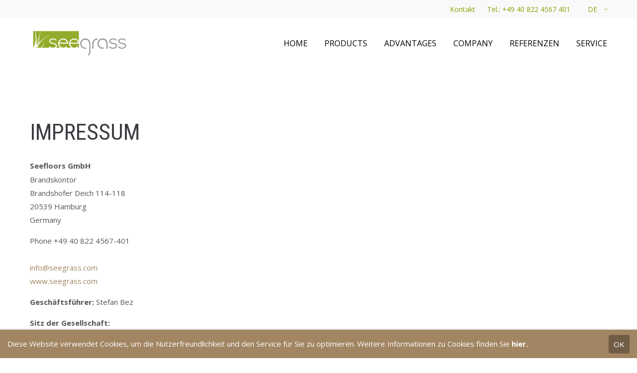

--- FILE ---
content_type: text/html; charset=utf-8
request_url: https://www.seegrass.com/de/impressum-de.html
body_size: 5644
content:
<!DOCTYPE html>
<html lang="de">
<head>

	  
		<meta charset="utf-8">
	    <title>Impressum - Seegrass-de</title>
	    <base href="https://www.seegrass.com/">

				<meta name="robots" content="index,follow">
		<meta name="description" content="">
		<meta name="keywords" content=""> 
		<meta name="generator" content="Contao Open Source CMS">

		<link rel="shortcut icon" href="files/cto_layout/img/favicon.ico" type="image/x-icon">
		<link rel="apple-touch-icon" href="files/cto_layout/img/apple-touch-icon.png">
				
				<script src="https://code.jquery.com/jquery-1.12.4.min.js"></script>
		<link rel="stylesheet" href="https://fonts.googleapis.com/css?family=Roboto+Condensed:400,300,700%7COpen+Sans:400,300,700%7CSource+Sans+Pro:300,400,700%7CPlayfair+Display:400italic,700italic">
<link rel="stylesheet" href="system/modules/pct_customelements/assets/font-awesome/4.7.0/css/font-awesome.min.css">
<link rel="stylesheet" href="assets/css/629783db6d9e.css">

		<link rel="stylesheet" type="text/css" media="screen" href="assets/css/c86712629ef7.css">
		
		<!-- for better page speed remove this lines (start)-->
		<link rel="stylesheet" type="text/css" href="files/cto_layout/css/framework.css" media="screen">
		<link rel="stylesheet" type="text/css" href="files/cto_layout/css/customelements.css" media="screen">
		<link rel="stylesheet" type="text/css" href="files/cto_layout/css/customcatalog.css" media="screen">
		<link rel="stylesheet" type="text/css" href="files/cto_layout/css/customize.css" media="screen">
		<link rel="stylesheet" type="text/css" href="files/cto_layout/css/styles.css" media="screen">
		<link rel="stylesheet" type="text/css" href="files/cto_layout/css/MyFontsWebfontsKit.css" media="screen">
		<!-- for better page speed remove this lines (end)-->
		
		<!-- pct_themer module (start)-->
		<link id="layout_css" rel="stylesheet" title="theme_css_session" type="text/css" href="files/cto_layout/themedesigner/css/layout_eclipse_default_seegrass_27.css?1768905969"> 
		<!-- pct_themer module (end)-->
		
		<link rel="stylesheet" type="text/css" href="files/cto_layout/css/customize.css" media="screen">
		<link rel="stylesheet" type="text/css" href="files/cto_layout/css/print.css" media="print">
		
		  						  	
 
	
</head>
<body class="mac chrome blink ch131 content_page themedesigner_active themedesigner_hidden">


<!--[if lt IE 9]><p id="chromeframe">You are using an outdated browser. <a href="http://browsehappy.com/">Upgrade your browser today</a> or <a href="http://www.google.com/chromeframe/?redirect=true">install Google Chrome Frame</a> to better experience this site.</p><![endif]-->
<div>
	

	<div id="contentwrapper">
		<div id="fix-wrapper">
		<div id="top-wrapper">
												<div id="top">
						<div class="inside">
							
<div class="mod_langswitcher meta-nav">
<div class="mod_langswitcher_inside">

<span>DE</span><img src="files/cto_layout/img/flags/de.svg"  width="20" height="15" alt="">

<ul>
<li><a href="en/index-en.html"><span>EN</span><img src="files/cto_layout/img/flags/gb.svg"  width="20" height="15" alt=""></a></li>
<li><a href="de/"><span>DE</span><img src="files/cto_layout/img/flags/de.svg"  width="20" height="15" alt=""></a></li>
</ul>

</div>
</div><div class="mod_top_phone meta-nav">
	Tel.: +49 40 822 4567 401</div>
<!-- indexer::stop -->
<nav class="mod_navigation top_metanavi block" itemscope itemtype="http://schema.org/SiteNavigationElement">

  
  <a href="de/impressum-de.html#skipNavigation222" class="invisible">Navigation überspringen</a>

  <ul class="vlist level_1">
        
    	
	<li class="mlist first last "><a href="de/kontakt.html" title="Kontakt" class="a-level_1 first last"><i class="first last"></i>Kontakt</a></li>

     </ul>



  <a id="skipNavigation222" class="invisible">&nbsp;</a>

</nav>
<!-- indexer::continue -->
							<hr class="clear">
						</div>
						<div class="offcanvas-trigger"><span class="line1"></span><span class="line2"></span></div>
					</div>
								
		
												<header id="header" class="header original">
						<div class="inside">
							
<div class="logo"><a href="./"></a></div>
<a href="#mobnav" id="nav-open-btn">&nbsp;</a>
<div class="mod_langswitcher meta-nav">
<div class="mod_langswitcher_inside">

<span>DE</span><img src="files/cto_layout/img/flags/de.svg"  width="20" height="15" alt="">

<ul>
<li><a href="en/index-en.html"><span>EN</span><img src="files/cto_layout/img/flags/gb.svg"  width="20" height="15" alt=""></a></li>
<li><a href="de/"><span>DE</span><img src="files/cto_layout/img/flags/de.svg"  width="20" height="15" alt=""></a></li>
</ul>

</div>
</div>
<div class="mod_search"><div class="ce_search_label"><i class="fa fa-search"></i></div></div>
<!-- indexer::stop -->
<nav class="mod_navigation mainmenu block" itemscope itemtype="http://schema.org/SiteNavigationElement">

  
  <a href="de/impressum-de.html#skipNavigation155" class="invisible">Navigation überspringen</a>

     
<ul class="vlist level_1">
        
        
    	
	<li class="mlist sibling first ">
	 
			<a href="de/" title="Home" class="a-level_1 sibling first"><span>Home</span></a>
					
          	</li>
	
		
	
         
        
    	
	<li class="mlist submenu sibling ">
	 
			<a href="de/products-de.html" title="Products" class="a-level_1 submenu sibling"><span>Products</span></a>
					
             
<ul class="vlist level_2">
        
        
    	
	<li class="mlist first ">
	 
			<a href="de/products-de.html#create-your-own-de" title="Create your own" class="a-level_2 first"><span>Create your own</span></a>
					
          	</li>
	
		
	
         
        
    	
	<li class="mlist ">
	 
			<a href="de/products-de.html#the-art-of-grass.de" title="The art of grass" class="a-level_2"><span>The art of grass</span></a>
					
          	</li>
	
		
	
         
        
    	
	<li class="mlist last ">
	 
			<a href="de/products-de.html#not-your-average-de" title="Not your average" class="a-level_2 last"><span>Not your average</span></a>
					
          	</li>
	
		
	
     </ul>	</li>
	
		
	
         
        
    	
	<li class="mlist submenu sibling ">
	 
			<a href="de/advantages-de.html" title="Advantages" class="a-level_1 submenu sibling"><span>Advantages</span></a>
					
             
<ul class="vlist level_2">
        
        
    	
	<li class="mlist first ">
	 
			<a href="de/advantages-de.html#nachhaltigkeit" title="Nachhaltigkeit" class="a-level_2 first"><span>Nachhaltigkeit</span></a>
					
          	</li>
	
		
	
         
        
    	
	<li class="mlist last ">
	 
			<a href="de/advantages-de.html#24-de" title="Service 24-7" class="a-level_2 last"><span>Service 24-7</span></a>
					
          	</li>
	
		
	
     </ul>	</li>
	
		
	
         
        
    	
	<li class="mlist submenu sibling ">
	 
			<a href="de/company-de.html" title="COMPANY" class="a-level_1 submenu sibling"><span>COMPANY</span></a>
					
             
<ul class="vlist level_2">
        
        
    	
	<li class="mlist first last ">
	 
			<a href="de/company-de.html#ueber-uns" title="Über uns" class="a-level_2 first last"><span>Über uns</span></a>
					
          	</li>
	
		
	
     </ul>	</li>
	
		
	
         
        
    	
	<li class="mlist sibling ">
	 
			<a href="de/referenzen-nav-de.html" title="Referenzen" class="a-level_1 sibling"><span>Referenzen</span></a>
					
          	</li>
	
		
	
         
        
    	
	<li class="mlist submenu sibling last ">
	 
			<a href="de/service-de.html" title="Service" class="a-level_1 submenu sibling last"><span>Service</span></a>
					
             
<ul class="vlist level_2">
        
        
    	
	<li class="mlist first last ">
	 
			<a href="de/service-de.html#musterbestellung-de" title="Musterbestellung" class="a-level_2 first last"><span>Musterbestellung</span></a>
					
          	</li>
	
		
	
     </ul>	</li>
	
		
	
     </ul>
  <a id="skipNavigation155" class="invisible">&nbsp;</a>

</nav>
<!-- indexer::continue -->

<!-- indexer::stop -->
<nav class="mod_navigation header_metanavi block" itemscope itemtype="http://schema.org/SiteNavigationElement">

  
  <a href="de/impressum-de.html#skipNavigation214" class="invisible">Navigation überspringen</a>

  <ul class="vlist level_1">
        
    	
	<li class="mlist first "><a href="http://www.premium-contao-themes.com/" title="Support" class="a-level_1 first" target="_blank"><i class="first"></i>Support</a></li>

         
    	
	<li class="mlist last "><a href="http://www.premium-contao-themes.com/" title="Testimonials" class="a-level_1 last" target="_blank"><i class="last"></i>Testimonials</a></li>

     </ul>



  <a id="skipNavigation214" class="invisible">&nbsp;</a>

</nav>
<!-- indexer::continue -->
						<div class="clear"></div>
						</div>
					</header>
					<div class="clear"></div>
									</div>
		</div>
	
					<div id="slider">
				<div class="inside">
									</div>
			</div>
				
									
					<div id="wrapper">
				<div id="container">
					
											<section id="main">
							<div class="inside">
								

  <div class="mod_article first last block" id="article-10635">
    
          
<div class="ce_text first last block">

        
  
      <h1 class="ce_headline first">Impressum</h1>
<div class="ce_text block">
<div class="ce_text block">
<p class="huta_p_onix"><strong>Seefloors GmbH</strong><span style="font-size: 0.875rem;"><br></span>Brandskontor<br>Brandshofer Deich 114-118<br>20539 Hamburg<br>Germany</p>
<p class="huta_p_onix">Phone +49 40 822 4567-401<br><br><a href="&#109;&#97;&#105;&#108;&#116;&#111;&#58;&#105;&#x6E;&#x66;&#x6F;&#x40;&#x73;&#101;&#101;&#103;&#x72;&#x61;&#115;&#115;&#x2E;&#x63;&#111;&#x6D;">&#105;&#x6E;&#x66;&#x6F;&#x40;&#x73;&#101;&#101;&#103;&#x72;&#x61;&#115;&#115;&#x2E;&#x63;&#111;&#x6D;</a><br><a href="http://www.seegrass.com/">www.seegrass.com</a></p>
<p><strong>Geschäftsführer:</strong> Stefan Bez</p>
<p><strong>Sitz der Gesellschaft:</strong> <span style="font-size: 0.875rem;"><br></span>Brandskontor<br>Brandshofer Deich 114-118<br>20539 Hamburg<br>Germany</p>
<p><strong>Registergericht HH:</strong> HRB 138116</p>
<p><strong>Umsatzsteuer-Identifikationsnummer:</strong> DE301695196</p>
</div>
<div class="ce_text last block">
<p><strong>Verantwortlicher</strong> für redaktionelle Inhalte im Sinne des Art. 55 Rundfunkstaatsvertrag ist: <br>Stefan Bez<span style="font-size: 0.875rem;"><br></span>Brandskontor<br>Brandshofer Deich 116<br>20539 Hamburg<br>Germany</p>
<p><strong>Website: Konzeption, Design und Umsetzung<br></strong>elb-herz.de<br>info@elb-herz.de</p>
<p><strong>Websites Dritter</strong> <br>Links auf die Websites Dritter dienen lediglich der Information der Besucher unserer Website. Auf die Inhalte dieser Dritt-Websites hat die Seegrass GmbH keinen Einfluss. Sie macht sich deren Ansichten ausdrücklich nicht zu eigen. Daher übernimmt sie für deren Inhalte auch keine Verantwortung und keine Haftung.</p>
</div>
</div>  
  
  

</div>
    
      </div>

							</div>
						</section>	
										
																					
																							
				</div>
			</div>
				
									<footer id="footer">
					<div class="inside">
						
<!--
INSTRUCTIONS:
Create a hidden page with the following articles and fill that with your content.
Article alias: 
- footer-col1
- footer-col2
- footer-col3
- footer-col4
-->
<div class="autogrid_wrapper block">
<div class="autogrid one_fourth footer-col1 block"><div class="ce_text first last block">

        
  
      <h4><a href="de/products-de.html">PRODUCTS</a></h4>
<ul>
<li><a href="de/products-de.html#create-your-own-de">CREATE YOUR OWN</a></li>
<li><a href="de/products-de.html#the-art-of-grass.de">THE ART OF GRAS</a></li>
<li><a href="de/products-de.html#not-your-average-de">NOT YOUR AVERAGE</a></li>
</ul>  
  
  

</div>
  
</div>
<div class="autogrid one_fourth footer-col2 block"><div class="ce_text first last block">

        
  
      <h4><a href="de/advantages-de.html">ADVANTAGES</a></h4>
<ul>
<li><a href="de/advantages-de.html#nachhaltigkeit">Nachhaltigkeit</a></li>
<li><a href="de/advantages-de.html#24-de">Service 24/7</a></li>
</ul>  
  
  

</div>
  
</div>
<div class="autogrid one_fourth footer-col3 block"><div class="ce_text first last block">

        
  
      <h4><a href="de/referenzen-nav-de.html">REFERENZEN</a></h4>  
  
  

</div>
  
</div>
<div class="autogrid one_fourth footer-col4 block"><div class="ce_text first last block">

        
  
      <h4><a href="de/service-de.html">SERVICE</a></h4>
<ul>
<li><a href="de/service-de.html#musterbestellung-de">Musterbestellung</a></li>
</ul>  
  
  

</div>
  
</div>
</div>
<!--
INSTRUCTIONS:
Create a hidden page with the following articles and fill that with your content.
Article alias: 
- footer-col1
- footer-col2
- footer-col3
- footer-col4
-->
<div class="autogrid_wrapper block footer2">
<div class="autogrid one_fourth footer-col1 block"><div class="ce_text first last block">

        
  
      <p>Seefloors GmbH<br>Brandskontor<br>Brandshofer Deich 114-118<br>20539 Hamburg · Germany</p>  
  
  

</div>
  
</div>
<div class="autogrid one_fourth footer-col2 block"><div class="ce_text first last block">

        
  
      <p>Tel.: +49 40 822 4567-401<br>E-Mail: info@seegrass.com<br>www.seegrass.com</p>  
  
  

</div>
  
</div>
<div class="autogrid one_fourth footer-col3 block"></div>
<div class="autogrid one_fourth footer-col4 block"></div>
</div>						<a href="de/impressum-de.html#contentwrapper" class="totop"></a>
					</div>
				</footer>
							
									
									<div id="bottom">
					<div class="inside">
						
<div class="left">Seefloors GmbH 2026</div>
<div class="right"><a href="de/impressum-de.html" title="Impressum">Impressum</a> <a href="de/datenschutz.html" title="Datenschutz">Datenschutz</a> <a href="de/bildquellennachweis.html" title="Bildquellennachweis">Bildquellennachweis</a></div>					</div>
				</div>
						
	
	</div>
	
</div>

<div class="body_bottom"><div class="cookiebar">
	Diese Website verwendet Cookies, um die Nutzerfreundlichkeit und den Service für Sie zu optimieren. Weitere Informationen zu Cookies finden Sie <a href="datenschutz.html">hier.</a> 
<div class="cookiebar-close">OK</div></div>


<script type="text/javascript">
/* <![CDATA[ */
jQuery(document).ready(function(){ 
	
	var cookie_closed_219 = jQuery.cookie('cookiebar_closed_219');
	
	jQuery('.cookiebar-close').click(function(){
		jQuery('.cookiebar').removeClass('open');
		jQuery('body').removeClass('cookiebar_open');
		jQuery('body').css('padding-bottom', '0px');
		jQuery.cookie('cookiebar_closed_219', 1);
	});
	
	if(cookie_closed_219 !== '1')
	{
		jQuery('body').addClass('cookiebar_open');
		jQuery('.cookiebar').addClass('open');
		var popupHeight = jQuery('.cookiebar').outerHeight() + 'px';
		jQuery('body').css('padding-bottom', popupHeight);
	}
	
});
</script>
<div class="mod_search meta-nav block">

		
	<div id="search_160" class="search-content">
		<div class="label">Search</div>					<form action="de/search-registration.html" method="get">
		 		<div class="formbody">
		 			 <label for="ctrl_keywords_160" class="invisible">Suchbegriffe</label>
		 			 <input type="search" name="keywords" id="ctrl_keywords_160" class="text" value="">
		 			 <input type="submit" id="ctrl_submit_160" class="submit">
		 		</div>
			</form>
		
		<div class="close-window"><i class="fa fa-close"></i></div>  
	</div>
</div>

<script type='text/javascript'>
/* <![CDATA[ */

/**
 * Set focus to search input
 */
jQuery(document).ready(function() 
{
	jQuery('.ce_search_label').click(function()
	{
		// wait for element to be in sight app. 800ms tweening delay
		setTimeout(function()
		{
			jQuery('#search_160 input[name="keywords"]').focus();
		
		}, 800);
	});
});

/* ]]> */
</script>


<!-- indexer::stop -->
<nav class="mod_navigation block" id="mobnav" itemscope itemtype="http://schema.org/SiteNavigationElement">

  
  <a href="de/impressum-de.html#skipNavigation261" class="invisible">Navigation überspringen</a>

  <ul class="vlist level_1">
        
    	
	<li class="mlist sibling first "><a href="de/" title="Home" class="a-level_1 sibling first"><i class="sibling first"></i>Home</a></li>

         
    	
	<li class="mlist submenu sibling "><a href="de/products-de.html" title="Products" class="a-level_1 submenu sibling"><i class="submenu sibling"></i>Products</a><ul class="vlist level_2">
        
    	
	<li class="mlist first "><a href="de/products-de.html#create-your-own-de" title="Create your own" class="a-level_2 first"><i class="first"></i>Create your own</a></li>

         
    	
	<li class="mlist "><a href="de/products-de.html#the-art-of-grass.de" title="The art of grass" class="a-level_2"><i class=""></i>The art of grass</a></li>

         
    	
	<li class="mlist last "><a href="de/products-de.html#not-your-average-de" title="Not your average" class="a-level_2 last"><i class="last"></i>Not your average</a></li>

     </ul>


</li>

         
    	
	<li class="mlist submenu sibling "><a href="de/advantages-de.html" title="Advantages" class="a-level_1 submenu sibling"><i class="submenu sibling"></i>Advantages</a><ul class="vlist level_2">
        
    	
	<li class="mlist first "><a href="de/advantages-de.html#nachhaltigkeit" title="Nachhaltigkeit" class="a-level_2 first"><i class="first"></i>Nachhaltigkeit</a></li>

         
    	
	<li class="mlist last "><a href="de/advantages-de.html#24-de" title="Service 24-7" class="a-level_2 last"><i class="last"></i>Service 24-7</a></li>

     </ul>


</li>

         
    	
	<li class="mlist submenu sibling "><a href="de/company-de.html" title="COMPANY" class="a-level_1 submenu sibling"><i class="submenu sibling"></i>COMPANY</a><ul class="vlist level_2">
        
    	
	<li class="mlist first last "><a href="de/company-de.html#ueber-uns" title="Über uns" class="a-level_2 first last"><i class="first last"></i>Über uns</a></li>

     </ul>


</li>

         
    	
	<li class="mlist sibling "><a href="de/referenzen-nav-de.html" title="Referenzen" class="a-level_1 sibling"><i class="sibling"></i>Referenzen</a></li>

         
    	
	<li class="mlist submenu sibling last "><a href="de/service-de.html" title="Service" class="a-level_1 submenu sibling last"><i class="submenu sibling last"></i>Service</a><ul class="vlist level_2">
        
    	
	<li class="mlist first last "><a href="de/service-de.html#musterbestellung-de" title="Musterbestellung" class="a-level_2 first last"><i class="first last"></i>Musterbestellung</a></li>

     </ul>


</li>

     </ul>



  <a id="skipNavigation261" class="invisible">&nbsp;</a>

</nav>
<!-- indexer::continue -->
</div>

<div id="top_link" class="top-link"><a href="de/impressum-de.html#contentwrapper" title="Top"><i class="fa fa-chevron-up"></i></a></div>
<script type='text/javascript'>
/* <![CDATA[ */

jQuery(document).ready(function()
{
	// scroll to
	jQuery('#top_link a').click(function(e){
    	e.preventDefault();
    	jQuery("html, body").animate({scrollTop: jQuery('#contentwrapper').offset().top - 100}, 500);
	});
});

/* ]]> */
</script>	

<script type="text/javascript">jQuery.noConflict();</script>

<script src="assets/jquery-ui/js/jquery-ui.min.js"></script>
<script>
  jQuery(function($) {
    $(document).accordion({
      // Put custom options here
      heightStyle: 'content',
      header: '.toggler',
      collapsible: true,
      active: false,
      create: function(event, ui) {
        ui.header.addClass('active');
        $('.toggler').attr('tabindex', 0);
      },
      activate: function(event, ui) {
        ui.newHeader.addClass('active');
        ui.oldHeader.removeClass('active');
        $('.toggler').attr('tabindex', 0);
      }
    });
  });
</script>

<script src="assets/colorbox/js/colorbox.min.js"></script>
<script>
  jQuery(function($) {
    $('a[data-lightbox]').map(function() {
      $(this).colorbox({
        // Put custom options here
        loop: false,
        rel: $(this).attr('data-lightbox'),
        maxWidth: '95%',
        maxHeight: '95%'
      });
    });
  });
</script>

<script src="assets/tablesorter/js/tablesorter.min.js"></script>
<script>
  jQuery(function($) {
    $('.ce_table .sortable').each(function(i, table) {
      $(table).tablesorter();
    });
  });
</script>
<script type="text/javascript" charset="utf-8" src="assets/js/ed89baaea557.js"></script>
<script src="files/cto_layout/scripts/swiper/swiper.jquery.min.js" type="text/javascript" charset="utf-8"></script>
<script src="files/cto_layout/scripts/scripts.js" type="text/javascript" charset="utf-8"></script>


</body>
</html>

--- FILE ---
content_type: text/css
request_url: https://www.seegrass.com/files/cto_layout/css/customize.css
body_size: 1401
content:
/*PC: angepasste Elemente */

#bottom .inside,
#bottom .inside a {
	color: #000 !important; /* rgba(255,255,255,0.4) */
	transition: All 0.3s ease;
	-webkit-transition: All 0.3s ease;	
}

.ce_textarea ul {
	padding-left: 20px;	
}

.ce_textarea ul li {
	list-style-type: disc !important;
}

h1, h2, h3 {
	text-transform: uppercase;
}

.ce_tabs .tabs.horizontal-clean {
	padding-bottom: 15px!important;
}

.ce_tabs .tabs.horizontal-clean ul {
	text-align: left;
	max-width: 1240px;
	margin-left: auto;
	margin-right: auto;
	padding-left: 20px;
}

.ce_tabs .tabs.horizontal-clean li a {
	color: white;
	font-size: 28px;
}

.ce_tabs .tabs.horizontal-clean ul li.active a {
	color: white !important;
}

.ce_tabs .tabs.horizontal-clean ul li.active:after {
	color: white;
}

#top .mod_top_phone {
	float: right;
	margin-left: 20px;
}

.mod_navigation ul.level_1 li.mm-selected a span {
	color: #86A205;
}

.mod_navigation ul li.mm-selected ul.level_2 li a:hover span {
	color: #fff;
}

/* PC: Typo Anpassungen */

.font-size-s, .font-size-s p {
	font-size: 15px;
	xline-height: 1.5;
}

.ce_revolutionslider_text.bold, .font_headline {
	font-family: YWFTPakt-ExtraBold!important;
}



/* PC: eigene Elemente */

.bg-black {
	background-color: #1A171B !important;
}

.footer2 {
	margin-top: 50px;
}

.ce_text.webfont h2 {
	font-family: YWFTPakt-ExtraBold!important;
	font-size: 96px;
	text-transform: none;
} 

--- FILE ---
content_type: text/css
request_url: https://www.seegrass.com/files/cto_layout/css/MyFontsWebfontsKit.css
body_size: 1033
content:
/**
 * @license
 * MyFonts Webfont Build ID 3588177, 2018-05-28T13:04:21-0400
 * 
 * The fonts listed in this notice are subject to the End User License
 * Agreement(s) entered into by the website owner. All other parties are 
 * explicitly restricted from using the Licensed Webfonts(s).
 * 
 * You may obtain a valid license at the URLs below.
 * 
 * Webfont: YWFTPakt-ExtraBold by YouWorkForThem
 * URL: https://www.myfonts.com/fonts/ywft/ywft-pakt/extra-bold/
 * Copyright: Copyright (c) 2001 by YouWorkForThem. All rights reserved.
 * Licensed pageviews: 10,000
 * 
 * 
 * License: https://www.myfonts.com/viewlicense?type=web&buildid=3588177
 * 
 * © 2018 MyFonts Inc
*/


/* @import must be at top of file, otherwise CSS will not work */
@import url("//hello.myfonts.net/count/36c051");

  
@font-face {font-family: 'YWFTPakt-ExtraBold';src: url(../fonts/36C051_0_0.eot');src: url('../fonts/36C051_0_0.eot?#iefix') format('embedded-opentype'),url('../fonts/36C051_0_0.woff2') format('woff2'),url('../fonts/36C051_0_0.woff') format('woff'),url('../fonts/36C051_0_0.ttf') format('truetype');}
 

--- FILE ---
content_type: text/css
request_url: https://www.seegrass.com/files/cto_layout/themedesigner/css/layout_eclipse_default_seegrass_27.css?1768905969
body_size: 16910
content:

.bg-accent {
background-color: #A28562;
}
p a {
color: #A28562;
}
.divider-v2 h1:after,
.divider-v2 h2:after,
.divider-v2 h3:after,
.divider-v2 h4:after,
.dividerv h5:after,
.divider-v2 h6:after,
h1.divider-v2:after,
h2.divider-v2:after,
h3.divider-v2:after,
h4.divider-v2:after,
h5.divider-v2:after,
h6.divider-v2:after {
background: #A28562;
}
hr.divider_3:before {
background: #A28562;
}
hr.divider_3:before {
background: #A28562;
}
.divider_4_first {
border: 3px solid #A28562;
}
.divider_4_second {
background-color: #A28562;
}
.divider_4::after, .divider_4::before {
background-color: #A28562;
}
.divider_5 i {
color: #A28562;
}
.mainmenu ul ul {
border-top: 2px solid #A28562;
}
.header.original .mainmenu ul li a.trail,
.header.original .mainmenu ul li a.active,
.header.cloned .mainmenu ul li a.trail,
.header.cloned .mainmenu ul li a.active {
color: #A28562;
}
#top-wrapper.fixed .mainmenu a.active,
#top-wrapper.fixed .mainmenu a.trail {
color: #A28562;
}
.mainmenu ul ul li a:hover:not(.menuheader):not(.megamenu),
.mainmenu ul ul li a.active,
.mainmenu ul ul li a.trail:not(.megamenu) {
background: #A28562!important;
}
body.header-dark .fixed .mainmenu ul li a.trail,
body.header-dark .fixed .mainmenu ul li a.active {
color: #A28562;
}
.header-light #top-wrapper.fixed .mainmenu a.active,
.header-light #top-wrapper.fixed .mainmenu a.trail {
color: #A28562;
}
.subnav a {
color: #A28562;
}
#nav-open-btn:before {
background: #A28562;
}
.ce_table table th {
background: #A28562;
}
.ce_tabs .tabs.classic ul li.active,
.ce_tabs .tabs.classic ul li:hover {
border-color: #A28562;
}
.ce_tabs .tabs.horizontal ul li:hover a,
.ce_tabs .tabs.horizontal ul li.active a {
background: #A28562;
}
.ce_teambox .image .overlay {
background: #A28562;
}
.ce_teambox .email a {
color: #A28562;
}
blockquote a {
color: #A28562;
}
.header .mod_search .search-content {
background: #A28562;
}
.ce_iconbox.version2 i {
background: #A28562;
}
.ce_iconbox .link {
color: #A28562;
}
.ce_testimonial a {
color: #A28562;
}
.ce_accordion .toggler:before {
color:#A28562;
}
.mod_calendar th.head {
background:#A28562;
border-top:1px solid #A28562;
border-right:1px solid #A28562;
border-left:1px solid #A28562;
}
.mod_calendar th.previous a,
.mod_calendar th.next a {
background-color:#A28562;
}
.pagination li span.current {
background: #A28562;
}
.pagination li a:hover {
color: #A28562;
}
.mod_faqpage h3:before {
color: #A28562;
}
.mod_search .submit {
border: 1px solid #A28562;
}
input:focus,
textarea:focus {
border:1px solid #A28562;
}
form fieldset legend {
background-color:#A28562;
}
input.submit[type="submit"],
button.submit[type="submit"] {
background: #A28562;
}
input.submit[type="submit"]:hover,
button.submit[type="submit"]:hover {
background: #A28562;
}
.ce_youtube_background.overlay .YTPOverlay {
background-color: #A28562;
}
.label-accent {
background: #A28562;
}
.ce_hyperlink a,
a.btn {
background: #A28562;
border-color: #A28562;
}
.ce_hyperlink a.link-white,
a.btn.link-white {
color: #A28562;
}
.ce_hyperlink a.link-white:hover,
a.btn.link-white:hover {
background: #A28562;
}
.ce_hyperlink a.outline,
a.btn.outline {
color: #A28562;
}
.newslist h2,
.newslist h2 a {
color: #A28562;
}
.newslist .news-left .news-date {
background: #A28562;
}
.newsteaser .date {
background: #A28562;
}
#portfolio_filter a.selected,
#portfolio_filter a:hover {
background: #A28562;
}
.ce_chartbar .chart_data {
background: #A28562;
}
.color-accent,
.color-accent p,
.color-accent i,
.color-accent h1,
.color-accent h2,
.color-accent h3,
.color-accent h4,
.color-accent h5,
.color-accent h6,
.color-accent a:not(.link-white) {
color: #A28562;
}
blockquote {
border-color: #A28562;
}
.ce_pricetable .pricetable.highlight .title {
background: #A28562;
}
.ce_imagebox_v2 .ce_url a {
background: #A28562;
}
.ce_gallery .content {
background: #A28562;
}
.ce_headertext h1:after,
.ce_headertext h2:after,
.ce_headertext h3:after,
.ce_headertext h4:after,
.ce_headertext h5:after,
.ce_headertext h6:after {
background: #A28562;
}
.ce_countup i {
color: #A28562;
}
.newslist-v3 .date {
background: #A28562;
}
.ce_bgimage.offset.offset-bg-accent:before {
background-color: #A28562;
}
.ce_leadertext.version2 .divider-first {
border: 3px solid #A28562;
}
.ce_leadertext.version2 .divider-second {
background-color: #A28562;
}
.ce_leadertext.version2 .divider:after,
.ce_leadertext.version2 .divider:before {
background-color: #A28562;
}
.ce_accordion .toggler i.fa {
background: #A28562;
}
.newsteaser_v3 .news-overlay i {
background-color: #A28562;
}
.newslist-v3 .subheadline {
color: #A28562;
}
.ce_teambox .function {
color: #A28562;
}
.ce_tabs .tabs.horizontal-clean ul li.active:after {
border-color: #A28562 transparent transparent transparent;
}
.subheadline-v2 {
color: #A28562;
}
.ce_timeline .timeline-item .timeline-item-title {
background: #A28562;
}
.ce_portfoliofilter.default a.selected,
.ce_portfoliofilter.default a:hover {
background: #A28562;
}
.ce_portfoliofilter.only-icon a.selected i:before,
.ce_portfoliofilter.only-icon a:hover i:before {
background: #A28562;
border-color: #A28562;
}
.ce_tabs .tabs.horizontal-clean ul li.active a {
color: #A28562;
}
.ce_revolutionslider_hyperlink {
background: #A28562;
border-color: #A28562;
}
#top .mod_top_mail a:hover,
#top .mod_login_top:hover,
#top .mod_search:hover,
#top .mod_langswitcher span:hover  {
background: #A28562;
}
#top .mod_langswitcher ul li a:hover {
color: #A28562;
}
.ce_headline_extended.version2 .divider-first {
border-color: #A28562;
}
.ce_headline_extended.version2 .divider:after,
.ce_headline_extended.version2 .divider:before,
.ce_headline_extended.version2 .divider-second {
background-color: #A28562;
}
.mod_portfoliolist .item figure {
background-color: #A28562;
}
.mod_portfoliolist .item a:hover {
color: #A28562;
}
#top .mod_top_mail a {
color: #A28562;
}
#top .mod_top_phone span {
color: #A28562;
}
form .input-group-addon {
background: #A28562;
border-color: #A28562;
}
body .picker--focused .picker__day--selected,
body .picker__day--selected,
body .picker__day--selected:hover,
body .picker--focused .picker__day--highlighted,
body .picker__day--highlighted:hover,
body .picker__day--infocus:hover,
body .picker__day--outfocus:hover,
body .picker--focused .picker__list-item--highlighted,
body .picker__list-item--highlighted:hover,
body .picker__list-item:hover {
background-color: #A28562;
}
body .picker__list-item--highlighted,
body .picker__list-item:hover {
border-color: #A28562;
}
.ce_video_background .video-overlay  {
background-color: #A28562;
}
.ce_text_imagebox.imagebox_version2 .inside,
.ce_text_imagebox.imagebox_version3 .inside {
background-color: #A28562;
}
#offcanvas-top {
background: #A28562;
}
.cookiebar {
background: #A28562;
}
#footer a:hover,
#bottom .inside a:hover {
color: #A28562;
}
.ce_bgimage_content_start.bg-accent .bg_overlay {
background: #A28562;
}
.newslist-timeline:before,
.newslist-timeline-both h4:before {
border-color: #A28562;
}
.ce_divider_extended.version4 span {
background: #A28562;
}
.ce_divider_extended.version5 {
background: #A28562;
}
#top a {
color: #A28562;
}
.ce_linkbox h4 {
color: #A28562;
}
.body_bottom .mod_search .search-content {
background: #A28562;
}
.mod_customcataloglist.cc_immorealty .entry.top_object .cc_immorealty_top {
background: #A28562;
}
.mod_customcatalogfilter.immorealty_filter .filter_range .ui-slider-range {
background: #A28562;
}
.mod_customcatalogreader.cc_immorealty .property-furnishing li i {
color: #A28562;
}
.mod_customcatalogreader.cc_immorealty .price {
background: #A28562;
}
.mod_customcataloglist .cc_immorealty_slider .category  {
background: #A28562;
}
.header .mainmenu ul li.highlight a span {
background: #A28562;
}
.mod_customcataloglist.cc_immorealty .customelements_notelist input {
background-color: #A28562;
}
.mod_customcataloglist.cc_cardealer .item-rightside .item-content-col2 {
color: #A28562;
}
.mod_customcatalogfilter.cardealer_filter .filter_range .ui-slider-range {
background-color: #A28562;
}
.mod_customcatalogreader.cc_cardealer .single-price {
color: #A28562;
}
.mod_customcatalogreader.cc_cardealer .single-price strong {
background-color: #A28562;
}
.mod_customcataloglist.cc_cardealer .item-highlight-icon {
background-color: #A28562;
}
.mod_customcataloglist .cc_cardealer_slider .state {
background-color: #A28562;
}
.mod_customcataloglist .cc_cardealer_slider .price strong {
color: #A28562;
}
.ce_linkbox a i {
background-color: #A28562;
}
.mod_portfoliolist.portfolio-v2 .item a:hover {
color: #A28562;
}
.ce_fullscreen_gallery.version3 .bold {
background-color: #A28562;
}
form.style2 {
background: #A28562;
}
.ce_linkbox .ce_linkbox_banner {
background-color: #A28562;
}
.custommenu li:hover {
background-color: #A28562;
}
.ce_featured_tab li .ce_headline .headline {
color: #A28562;
}
.ce_featured_tab li.active {
background-color: #A28562;
}
.ce_headerimage.version3 .ce_headline .headline {
background: #A28562;
}
.ce_headerimage.version3 .subline {
background: #A28562;
}
.mod_portfoliolist_v4 .item a:hover {
background: #A28562;
}
.mod_customcatalogteaser.cc_accommodations .entry:hover .item-content {
background: #A28562;
}
.ce_revolutionslider_hyperlink.light {
color: #A28562;
}
.ce_frame_start.style3 .ce_frame_start_inside {
border-color: #A28562;
}
.mod_portfoliolist_teaser_3 .info,
.mod_portfoliolist_teaser_3 .info a {
color: #A28562;
}
.newsteaser_v7:hover h5 {
color: #A28562;
}
.ce_divider_extended.version10 svg {
fill: #A28562;
}
.cd-horizontal-timeline .filling-line {
background-color: #A28562;
}
.cd-horizontal-timeline .events a.older-event::after {
border-color: #A28562;
}
.no-touch .cd-horizontal-timeline .events a:hover::after,
.cd-horizontal-timeline .events a.selected::after {
background-color: #A28562;
border-color: #A28562;
}
.mod_portfoliolist_v7 .comments {
background-color: #A28562;
}
.mod_portfoliolist_v7 .subline {
background-color: #A28562;
}
.mod_portfoliolist_v7 .item:hover .item-bottom a {
color: #A28562;
}
.cd-horizontal-timeline .ce_text em {
color: #A28562;
}
.mod_eventlist_v2 .title a {
color: #A28562;
}
.ce_imagemap .hotspot.small .circle {
box-shadow: 0 0 0 5px #A28562;
}
.ce_pricecard.style2.highlight .ce_pricecard_inside {
background: #A28562;
}
.mod_eventlist_v3 h4,
.mod_eventlist_v3 h4 a {
color: #A28562;
}
.mod_eventlist_v3 .meta-info i {
color: #A28562;
}
.cd-horizontal-timeline time:before,
.cd-horizontal-timeline .location:before {
color: #A28562;
}
.cd-horizontal-timeline .more a {
background: #A28562;
}
body .mainmenu ul li a:hover:before,
body .mainmenu ul li a.trail:before,
body .mainmenu ul li a.active:before {
background-color: #A28562;
}
.ce_popup_start .popup_close {
color: #A28562;
}
.ce_popup_start .ce_popup_content {
border-color: #A28562;
}
.mod_eventlist_v4 i.fa-location-arrow {
background-color: #A28562;
}
.ce_hyperlink_lightbox_video.hyperlink_color_accent svg polygon  {
fill: #A28562;
}
.ce_hyperlink_lightbox_video.hyperlink_color_accent svg circle {
stroke: #A28562;
}
.mod_portfoliolist_demos .item .overlay {
background-color: #A28562;
}
.mod_portfoliolist_demos .item h5:hover {
color: #A28562;
}
.ce_iconbox_v3 .ce_iconbox_v3_inside.bg-accent {
background-color: #A28562;
}
.ce_iconbox_v3 .ce_iconbox_v3_inside.bg-hover-accent:hover {
background-color: #A28562!important;
}
.ce_iconbox_v3 .headline.headline-color-accent {
color: #A28562;
}
.ce_iconbox_v3 .subheadline.subheadline-color-accent {
color: #A28562;
}
.ce_iconbox_v3 .fonticon.fonticon-color-accent {
color: #A28562;
}
.ce_iconbox_v3:hover.text-hover-accent i,
.ce_iconbox_v3:hover.text-hover-accent .headline,
.ce_iconbox_v3:hover.text-hover-accent .subheadline {
color: #A28562!important;
}
.submenu_v2 li a:hover,
.submenu_v2 li a.active {
color: #A28562;
}
.ce_list.list-style2 li.fa:before {
color: #A28562;
}
.ce_list.list-style3 li.fa:before {
color: #A28562;
}
.ce_revolutionslider_hyperlink.text-link:after {
color: #A28562;
}
.ce_download_small .ce_download_small_inside a:after {
color: #A28562;
}
.ce_download_small .ce_download_small_inside a {
border-color: #A28562;
}
.ce_imagemap .circle {
box-shadow: 0 0 0 4px #A28562;
}
.ce_testimonial_version7 .text_inside:before {
background: #A28562;
}
.ce_portfoliofilter.port-filter-style3 a.selected {
border-color: #A28562;
}
form.style8 input.submit[type="submit"],
form.style8 button.submit[type="submit"] {
color: #A28562;
}
.ce_image_text_box .ce_image_text_box_banner {
background: #A28562;
}
.ce_image_text_box.version2 .ce_url a {
color: #A28562;
}
.ce_grid_gallery_start li:hover .linktext {
color: #A28562;
}
.mod_quickmenu.style2 a {
border-color: #A28562;
color: #A28562;
}
.mod_customcataloglist.cc_product_catalog .item-inside:hover {
border-color: #A28562;
}
.mod_customcatalogteaser.cc_product_catalog .item-highlight-icon {
background-color: #A28562;
}
.color-second {
color: #86A205;
}
.bg-second {
background-color: #86A205;
}
.ce_bgimage_content_start .bg_overlay.bg-second {
background-color: #86A205;
}
.notelist .submit_container input.submit,
.notelist .submit_container input.submit:hover,
.notelist .submit_container button.submit,
.notelist .submit_container button.submit:hover {
background-color: #86A205;
}
.mod_customcataloglist.cc_cardealer .item-state {
background-color: #86A205;
}
form.style2 input.submit,
form.style2 input.submit[type="submit"]:hover,
form.style2 button.submit,
form.style2 button.submit[type="submit"]:hover {
background-color: #86A205;
}
.ce_iconbox_v2.style2:hover {
background-color: #86A205;
}
.ce_hyperlink-extended a.link-sec-color {
border-color: #86A205;
background: #86A205;
}
.ce_hyperlink-extended a.link-sec-color:hover {
color: #86A205;
border-color: #86A205;
}
.ce_hyperlink-extended a.link-sec-color-outline {
color: #86A205;
border-color: #86A205;
}
.ce_hyperlink-extended a.link-sec-color-outline:hover {
background: #86A205;
}
.ce_hyperlink_lightbox_video.hyperlink_color_second svg polygon  {
fill: #86A205;
}
.ce_hyperlink_lightbox_video.hyperlink_color_second svg circle {
stroke: #86A205;
}
.ce_iconbox_v3 .ce_iconbox_v3_inside.bg-second {
background-color: #86A205;
}
.ce_iconbox_v3 .ce_iconbox_v3_inside.bg-hover-second:hover {
background-color: #86A205!important;
}
.ce_iconbox_v3 .headline.headline-color-second {
color: #86A205;
}
.ce_iconbox_v3 .subheadline.subheadline-color-second {
color: #86A205;
}
.ce_iconbox_v3 .fonticon.fonticon-color-second {
color: #86A205;
}
.ce_iconbox_v3:hover.text-hover-second i,
.ce_iconbox_v3:hover.text-hover-second .headline,
.ce_iconbox_v3:hover.text-hover-second .subheadline {
color: #86A205!important;
}
.header .mainmenu ul li.highlight_color_second a span {
background: #86A205;
}
.ce_revolutionslider_hyperlink.color-second {
background: #86A205;
border-color: #86A205;
color: #fff;
}
#top .mod_top_mail {
display: none;
}
#top .mod_socials {
display: none;
}
#top .offcanvas-trigger {
display: none;
}
#top .mod_langswitcher {
display: block;
}
@media only screen and (max-width: 767px) {
.stickyheader .header.cloned .mod_langswitcher {
display: block;
}
}
#top,
#top .mod_socials a i {
color: #86A205;
}
#top a,
#top .mod_top_mail a {
color: #86A205;
}
html, body  {
font-family: "Open Sans";
font-weight: 400;
}
h1, h2, h3, h4, h5, h6,
.ce_revolutionslider_text.bold,
.font_headline {
font-family: "Roboto Condensed";
font-weight: 400;
}
.header .mod_search {
display: none;
}
.header .mod_langswitcher {
margin-left: 40px;
}
.header .mod_socials {
margin-left: 40px;
}
.header .mod_langswitcher {
display: none;
}
#top .inside {
background: none!important;
}
.logo a {
background-image: url(../uploads/Seegrass_Logo.svg);
}
.header .mainmenu ul li a,
.header .mainmenu ul li ul a.active,
.header .ce_search_label i,
.header .mod_langswitcher .mod_langswitcher_inside,
.header .header_metanavi a,
.header .mod_socials a {
color: #000000;
}
.mod_langswitcher .mod_langswitcher_inside:before {
border-color: #000000;
}
.header .mod_socials:before {
border-color: #000000;
}
.header .smartmenu .smartmenu-trigger .line,
.header .smartmenu .smartmenu-trigger .line:before,
.header .smartmenu .smartmenu-trigger .line:after {
background: #000000;
}
.header.original .mainmenu:before {
background: #000000;
}
.header.original .mainmenu ul li a.trail,
.header.original .mainmenu ul li a.active,
.header.cloned .mainmenu ul li a.trail,
.header.cloned .mainmenu ul li a.active {
color: #86A205;
}
.header .mainmenu ul li a:hover  {
color: #86A205;
}
.mainmenu ul li a {
text-transform: uppercase;
}
.header .mod_langswitcher {
font-size: 0.9rem;
}
.header .mod_langswitcher .mod_langswitcher_inside {
padding-right: 0;
vertical-align: middle;
}
.mod_langswitcher ul {
left: auto;
right: 0;
width: auto;
}
.mod_langswitcher .mod_langswitcher_inside {
line-height: 1rem;
}
.mod_langswitcher span {display: inline-block;}
.mod_langswitcher img {display: none;}
.mod_langswitcher .mod_langswitcher_inside:before {
display: none;
}
#top .mod_langswitcher .mod_langswitcher_inside span:hover {
background: none;
}


--- FILE ---
content_type: text/css
request_url: https://www.seegrass.com/files/cto_layout/css/print.css
body_size: 1737
content:
html, body {
    width: 210mm;
    height: 297mm;
  }
  
body {
	  padding: 20mm;
  }
  
* {
	margin: 0;
	padding: 0;
	line-height: 14pt;
	position: static!important;
	width: 100%!important;
	transform: none!important;
	-webkit-transform: none!important;
	background: none!important;
	height: auto!important;
}

#fix-wrapper,
#footer,
#bottom,
.mod_navigation,
.invisible,
.theme-menu-close,
#theme-menu,
.body_top,
.body_bottom,
.stickyheader,
form,
.mod_breadcrumb {
	display: none!important;
}

body {
    font-size: 10pt!important;
}

.image_container img {
	width: auto!important;
	max-width: 210mm;
	height: auto!important;
}

img {
	margin-bottom: 3mm;
}

p {
	margin-bottom: 10mm;
}

ul {
	margin-bottom: 10mm;
}

ul li {
	margin-bottom: 3mm;
}

.ce_gallery {
	margin-bottom: 10mm;
}

h1,h2,h3,h4,h5,h6 {
	margin-bottom: 5mm;
	font-weight: bold;
}

h1 {
	font-size: 22pt!important;
	line-height: 26pt!important;
}

h2 {
	font-size: 20pt!important;
	line-height: 26pt!important;
}

h3 {
	font-size: 18pt!important;
	line-height: 22pt!important;
}

h5 {
	font-size: 16pt!important;
	line-height: 19pt!important;
}

h6 {
	font-size: 14pt!important;
	line-height: 17pt!important;
}

table {
	width: 100%;
}

table td {
	padding: 0 2mm 2mm 0;
}

.isotope .isotope-item {
	position: static!important;
	transform:none!important;
	-webkit-transform: none!important;
}

.mod_portfoliolist.isotope {
	height: auto!important;
}

.mod_portfoliolist .info {
	margin-bottom: 10mm;
}

.mod_portfoliolist.isotope div {
	width: 100%!important;
	height: auto;
}

.tabs {
	display: none;
}

i.fa {
	display: none;
}

.ce_text_image_bar div {
	height: auto!important;
}

.pdf_link {
	display: none;
}

.mod_customcatalogreader .leftside-inside {
	display: none;
}

.ce_geolocation {
	display: none;
}

.zoomWrapper {
	display: none;
}

--- FILE ---
content_type: image/svg+xml
request_url: https://www.seegrass.com/files/cto_layout/themedesigner/uploads/Seegrass_Logo.svg
body_size: 8343
content:
<?xml version="1.0" encoding="utf-8"?>
<!-- Generator: Adobe Illustrator 15.1.0, SVG Export Plug-In . SVG Version: 6.00 Build 0)  -->
<!DOCTYPE svg PUBLIC "-//W3C//DTD SVG 1.1//EN" "http://www.w3.org/Graphics/SVG/1.1/DTD/svg11.dtd">
<svg version="1.1" id="Ebene_1" xmlns="http://www.w3.org/2000/svg" xmlns:xlink="http://www.w3.org/1999/xlink" x="0px" y="0px"
	 width="508.475px" height="130.493px" viewBox="0 0 508.475 130.493" enable-background="new 0 0 508.475 130.493"
	 xml:space="preserve">
<g>
	<g>
		<path fill="#8E8F8E" d="M308.997,108.395c0,1.654-0.207,3.377-0.619,5.17c-0.414,1.793-1.018,3.516-1.811,5.172
			c-0.793,1.652-1.723,3.205-2.791,4.652c-1.07,1.447-2.293,2.688-3.672,3.723l-3.824-4.344c1.24-0.826,2.309-1.861,3.205-3.102
			c0.895-1.242,1.654-2.621,2.273-4.137c0.621-1.518,1.088-3.086,1.396-4.703c0.311-1.621,0.467-3.26,0.467-4.914V66.855
			c-0.07-2.757-0.674-5.36-1.811-7.807c-1.137-2.446-2.637-4.602-4.498-6.463c-1.861-1.86-4.016-3.325-6.463-4.393
			c-2.447-1.069-5.014-1.604-7.703-1.604c-2.758,0-5.359,0.552-7.807,1.654c-2.447,1.104-4.584,2.585-6.41,4.445
			c-1.828,1.863-3.275,4.017-4.344,6.463c-1.068,2.447-1.602,5.015-1.602,7.705c0,2.827,0.533,5.499,1.602,8.013
			c1.068,2.52,2.516,4.723,4.344,6.619c1.826,1.896,3.963,3.396,6.41,4.498c2.447,1.104,5.049,1.654,7.807,1.654
			c0.688,0,1.533-0.018,2.533-0.053c0.998-0.033,1.877-0.156,2.637-0.361l1.035,4.963c-0.76,0.141-1.689,0.242-2.793,0.311
			s-2.24,0.104-3.412,0.104c-1.861,0-3.637-0.137-5.326-0.414c-1.689-0.275-3.359-0.791-5.014-1.551
			c-4.758-2.205-8.514-5.428-11.271-9.668c-2.756-4.24-4.135-8.979-4.135-14.218c0-3.516,0.688-6.84,2.068-9.979
			c1.377-3.136,3.238-5.857,5.582-8.169c2.344-2.308,5.084-4.151,8.221-5.531s6.428-2.069,9.875-2.069
			c3.516,0,6.857,0.673,10.029,2.017c3.172,1.344,5.928,3.189,8.273,5.531c2.342,2.345,4.188,5.085,5.531,8.221
			c1.344,3.139,2.016,6.463,2.016,9.979v11.374V108.395z"/>
		<path fill="#8E8F8E" d="M395.411,56.825c0.758,1.724,1.256,3.396,1.5,5.014c0.24,1.621,0.359,3.293,0.359,5.016v11.167v14.58
			h-5.582V66.855c0-2.757-0.535-5.36-1.604-7.807c-1.068-2.446-2.516-4.602-4.342-6.463c-1.828-1.86-3.982-3.343-6.463-4.446
			c-2.482-1.103-5.137-1.655-7.963-1.655s-5.463,0.553-7.91,1.655c-2.447,1.103-4.566,2.585-6.359,4.446
			c-1.793,1.861-3.223,4.017-4.291,6.463c-1.068,2.447-1.602,5.05-1.602,7.807c0,2.827,0.533,5.464,1.602,7.911
			s2.498,4.566,4.291,6.357c1.793,1.795,3.912,3.223,6.359,4.293c2.447,1.068,5.084,1.602,7.91,1.602
			c0.965,0,1.844-0.016,2.637-0.051s1.672-0.189,2.637-0.467l0.932,5.584c-0.484,0-1.104,0.088-1.861,0.26
			c-0.76,0.172-2.207,0.258-4.344,0.258c-3.516,0-6.842-0.672-9.979-2.016c-3.137-1.346-5.877-3.17-8.219-5.48
			c-2.346-2.309-4.189-5.031-5.533-8.17c-1.344-3.135-2.016-6.496-2.016-10.081c0-3.446,0.621-6.738,1.861-9.875
			c1.24-3.136,2.998-5.894,5.273-8.271c2.275-2.379,4.996-4.273,8.168-5.688c3.17-1.412,6.652-2.12,10.443-2.12
			c5.17,0,9.891,1.414,14.166,4.24C389.757,47.967,393.066,51.861,395.411,56.825z"/>
		<path fill="#8E8F8E" d="M344.961,46.484c-2.826,0-5.463,0.553-7.91,1.655c-2.447,1.103-4.566,2.585-6.359,4.446
			c-1.793,1.861-3.223,4.017-4.291,6.463c-1.068,2.447-1.602,5.05-1.602,7.807c0,2.827,0,25.54,0,25.54h-5.563
			c0,0-0.021-21.955-0.021-25.54c0-3.446,0.621-6.738,1.861-9.875c1.24-3.136,2.998-5.894,5.273-8.271
			c2.275-2.379,4.996-4.273,8.168-5.688c3.17-1.412,6.652-2.12,10.443-2.12V46.484z"/>
		<path fill="#8E8F8E" d="M404.173,84.549l3.333-3.689c4.167,4.119,9.915,6.939,17.516,6.939c9.054,0,14.72-4.15,14.72-9.756
			c0-12.982-33.07-6.232-34.008-22.796c-0.42-7.394,7.111-14.256,19.294-14.256c8.544,0,15.477,4.032,18.938,7.623l-3.243,3.703
			c-4.069-4.159-10.233-6.698-16.095-6.611c-8.253,0.124-13.413,4.008-13.413,9.014c0,12.111,33.979,4.705,33.979,23.324
			c0,7.807-6.706,14.523-20.232,14.523C416.245,92.567,409.62,89.586,404.173,84.549z"/>
		<path fill="#8E8F8E" d="M450.423,84.549l3.333-3.689c4.167,4.119,9.915,6.939,17.516,6.939c9.054,0,14.72-4.15,14.72-9.756
			c0-12.982-33.07-6.232-34.008-22.796c-0.42-7.394,7.111-14.256,19.294-14.256c8.544,0,15.477,4.032,18.938,7.623l-3.243,3.703
			c-4.069-4.159-10.233-6.698-16.095-6.611c-8.253,0.124-13.413,4.008-13.413,9.014c0,12.111,33.979,4.705,33.979,23.324
			c0,7.807-6.706,14.523-20.232,14.523C462.495,92.567,455.87,89.586,450.423,84.549z"/>
	</g>
	<g>
		<path fill="#94AC2B" d="M32.337,87.657h5.3c0.788-2.82,2.066-7.494,2.6-9.902c-2.315,2.484-5.954,7.309-6.708,8.318
			C33.183,86.534,32.729,87.137,32.337,87.657z"/>
		<path fill="#94AC2B" d="M46.468,46.32c1.041-6.975,1.728-11.746,1.728-11.746s-4.188,10.768-7.923,22.531
			c-2.025,6.335-5.067,16.837-5.067,16.837s5.274-5.475,7.617-7.421C44.012,60.517,45.431,53.268,46.468,46.32z"/>
		<path fill="#94AC2B" d="M49.993,17.367c0.412-4.63,0.813-10.204,1.056-13.705H28.448c1.311,6.242,3.687,18.196,4.304,25.608
			c0.755,9.031,1.456,14.866,1.146,27.108c-0.258,10.111-2.323,20.488-2.323,20.488s5.04-17.689,10.546-31.14
			c5.514-13.433,6.506-15.633,6.506-15.633S49.292,25.129,49.993,17.367z"/>
		<path fill="#94AC2B" d="M29,49.146c0.862-18.779-1.332-38.684-1.872-42.924c-0.097-0.787-0.222-1.684-0.349-2.56h-9.858v83.516
			C20.551,81.303,28.182,67.001,29,49.146z"/>
		<g>
			<path fill="#94AC2B" d="M185.857,87.657h25.009c-0.963-0.721-1.891-1.484-2.745-2.338c-2.345-2.336-4.203-5.078-5.578-8.225
				c-1.373-3.146-2.062-6.498-2.062-10.052c0-3.613,0.688-6.996,2.062-10.143c1.375-3.146,3.233-5.903,5.578-8.273
				c2.342-2.366,5.091-4.237,8.247-5.608c3.153-1.372,6.543-2.058,10.168-2.058c3.562,0,6.903,0.67,10.027,2.01
				c3.125,1.341,5.858,3.178,8.2,5.517c2.282,2.275,4.097,4.943,5.459,7.988V3.662H51.715c-0.147,3.393-0.374,8.387-0.502,10.67
				c-0.217,3.67-0.785,11.68-0.785,11.68s6.487-14.014,8.375-17.61c1.141-2.188,1.675-2.858,1.799-3.15
				c-0.316,0.689-6.452,14.113-7.407,16.474c-0.968,2.435-3.018,7.49-3.018,7.49s-1.047,12.666-2.271,20.941
				c-1.226,8.289-2.136,13.718-2.136,13.718s8.808-9.275,22.041-19.34c23.533-17.897,34.048-18.719,34.048-18.719
				s-12.243,3.293-35.47,22.788c-9.324,7.826-22.567,25.215-22.567,25.215s-0.724,3.838-1.864,8.137
				c-0.561,2.139-1.141,4.197-1.573,5.701H56.88c10.269-12.771,14.89-21.969,19.466-30.061c-3.2,8.479-7.675,18.576-15.543,30.061
				h40.613c-1.494-0.973-2.905-2.078-4.244-3.311l3.334-3.672c4.167,4.1,9.915,6.906,17.516,6.906
				c9.054,0,14.719-4.131,14.719-9.709c0-12.922-33.069-6.203-34.008-22.691c-0.419-7.36,7.112-14.19,19.295-14.19
				c8.544,0,15.477,4.013,18.938,7.587l-3.242,3.686c-4.069-4.14-10.234-6.667-16.096-6.58c-8.252,0.124-13.412,3.99-13.412,8.972
				c0,12.054,33.979,4.683,33.979,23.216c0,3.717-1.553,7.178-4.636,9.785h21.058c-0.963-0.721-1.891-1.484-2.745-2.338
				c-2.345-2.336-4.203-5.078-5.578-8.225c-1.373-3.146-2.062-6.498-2.062-10.052c0-3.613,0.688-6.996,2.062-10.143
				c1.375-3.146,3.233-5.903,5.578-8.273c2.342-2.366,5.091-4.237,8.247-5.608c3.153-1.372,6.543-2.058,10.168-2.058
				c3.562,0,6.903,0.67,10.027,2.01c3.125,1.341,5.858,3.178,8.2,5.517c2.344,2.336,4.203,5.08,5.576,8.227
				c1.375,3.147,2.094,6.528,2.156,10.144h-46.579c0.062,3.178,0.673,6.045,1.828,8.6c1.155,2.557,2.686,4.736,4.593,6.545
				c1.906,1.807,4.092,3.191,6.561,4.16c2.467,0.967,5.014,1.447,7.638,1.447c3.187,0,6.186-0.701,8.998-2.104
				c2.81-1.4,5.151-3.285,7.028-5.656l4.123,3.367C189.143,84.874,187.614,86.348,185.857,87.657z"/>
			<path fill="#94AC2B" d="M205.916,66.858c0.062,3.178,0.673,6.045,1.828,8.6c1.155,2.557,2.686,4.736,4.593,6.545
				c1.906,1.807,4.092,3.191,6.561,4.16c2.467,0.967,5.014,1.447,7.638,1.447c3.187,0,6.186-0.701,8.998-2.104
				c2.81-1.4,5.151-3.285,7.028-5.656l4.123,3.367c-1.292,1.656-2.821,3.131-4.578,4.439h8.115V66.858H205.916z"/>
		</g>
		<path fill="#94AC2B" d="M246.591,62.183c-0.75-2.741-1.828-5.111-3.232-7.105c-1.406-1.993-3.014-3.646-4.825-4.954
			c-1.813-1.31-3.75-2.292-5.812-2.945c-2.062-0.654-4.124-0.982-6.186-0.982c-2.062,0-4.139,0.313-6.231,0.935
			c-2.096,0.625-4.046,1.59-5.857,2.899c-1.813,1.31-3.423,2.977-4.827,5.001c-1.407,2.026-2.453,4.412-3.139,7.152H246.591z"/>
		<path fill="#94AC2B" d="M190.341,62.183c-0.75-2.741-1.828-5.111-3.232-7.105c-1.406-1.993-3.014-3.646-4.825-4.954
			c-1.813-1.31-3.75-2.292-5.812-2.945c-2.062-0.654-4.124-0.982-6.186-0.982c-2.062,0-4.139,0.313-6.231,0.935
			c-2.096,0.625-4.046,1.59-5.857,2.899c-1.813,1.31-3.423,2.977-4.827,5.001c-1.407,2.026-2.453,4.412-3.139,7.152H190.341z"/>
	</g>
</g>
</svg>
